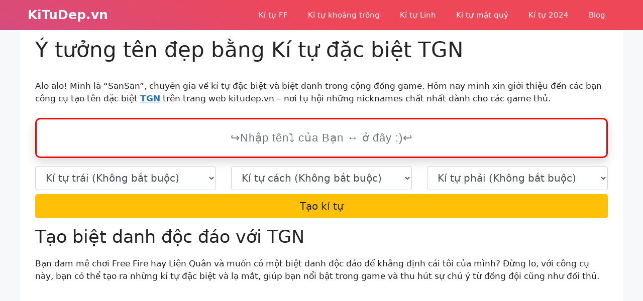

--- FILE ---
content_type: text/html; charset=UTF-8
request_url: https://kitudep.vn/tgn
body_size: 15231
content:
<!DOCTYPE html>
<html lang="vi" prefix="og: https://ogp.me/ns#">
<head>
	<meta charset="UTF-8">
	<meta name="viewport" content="width=device-width, initial-scale=1">
<!-- Tối ưu hóa công cụ tìm kiếm bởi Rank Math - https://rankmath.com/ -->
<title>Kí tự đẹp TGN: ☜TGN⁰, ⚠TGN︵¹⁹, ︵⁹TGN⁵, ►TGNஐ, ︵¹²TGN︵⁹², ⁂TGN■</title>
<meta name="description" content="Tặng bạn Kí tự đặc biệt TGN ❤❤❤ tại Kitudep.vn. Sao chép kí tự TGN hữu ích."/>
<meta name="robots" content="follow, index"/>
<meta property="og:locale" content="vi_VN" />
<meta property="og:type" content="article" />
<meta property="og:title" content="Kí tự đẹp TGN: ☜TGN⁰, ⚠TGN︵¹⁹, ︵⁹TGN⁵, ►TGNஐ, ︵¹²TGN︵⁹², ⁂TGN■" />
<meta property="og:description" content="Tặng bạn Kí tự đặc biệt TGN ❤❤❤ tại Kitudep.vn. Sao chép kí tự TGN hữu ích." />
<meta property="og:site_name" content="KiTuDep.vn" />
<meta name="twitter:card" content="summary_large_image" />
<meta name="twitter:title" content="Kí tự đẹp TGN: ☜TGN⁰, ⚠TGN︵¹⁹, ︵⁹TGN⁵, ►TGNஐ, ︵¹²TGN︵⁹², ⁂TGN■" />
<meta name="twitter:description" content="Tặng bạn Kí tự đặc biệt TGN ❤❤❤ tại Kitudep.vn. Sao chép kí tự TGN hữu ích." />
<meta name="twitter:label1" content="Thời gian để đọc" />
<meta name="twitter:data1" content="3 phút" />
<script type="application/ld+json" class="rank-math-schema">{"@context":"https://schema.org","@graph":[{"@type":["Person","Organization"],"@id":"https://kitudep.vn/#person","name":"KiTuDep.vn"},{"@type":"WebSite","@id":"https://kitudep.vn/#website","url":"https://kitudep.vn","name":"KiTuDep.vn","publisher":{"@id":"https://kitudep.vn/#person"},"inLanguage":"vi"},{"@type":"WebPage","@id":"#webpage","url":"","name":"K\u00ed t\u1ef1 \u0111\u1eb9p TGN: \u261cTGN\u2070, \u26a0TGN\ufe35\u00b9\u2079, \ufe35\u2079TGN\u2075, \u25baTGN\u0b90, \ufe35\u00b9\u00b2TGN\ufe35\u2079\u00b2, \u2042TGN\u25a0","datePublished":"2022-10-23T10:45:48+07:00","dateModified":"2024-01-16T10:45:19+07:00","isPartOf":{"@id":"https://kitudep.vn/#website"},"inLanguage":"vi"},{"@type":"Person","@id":"https://kitudep.vn/author/kitudep","name":"kitudep","url":"https://kitudep.vn/author/kitudep","image":{"@type":"ImageObject","@id":"https://secure.gravatar.com/avatar/aa991ba736e297cb0d21fc7626037032cface42103dc6015bb81a2ac1ff2d290?s=96&amp;d=mm&amp;r=g","url":"https://secure.gravatar.com/avatar/aa991ba736e297cb0d21fc7626037032cface42103dc6015bb81a2ac1ff2d290?s=96&amp;d=mm&amp;r=g","caption":"kitudep","inLanguage":"vi"},"sameAs":["https://kitudep.vn"]},{"@type":"Article","headline":"K\u00ed t\u1ef1 \u0111\u1eb9p TGN: \u261cTGN\u2070, \u26a0TGN\ufe35\u00b9\u2079, \ufe35\u2079TGN\u2075, \u25baTGN\u0b90, \ufe35\u00b9\u00b2TGN\ufe35\u2079\u00b2, \u2042TGN\u25a0","datePublished":"2022-10-23T10:45:48+07:00","dateModified":"2024-01-16T10:45:19+07:00","author":{"@id":"https://kitudep.vn/author/kitudep","name":"kitudep"},"publisher":{"@id":"https://kitudep.vn/#person"},"description":"T\u1eb7ng b\u1ea1n K\u00ed t\u1ef1 \u0111\u1eb7c bi\u1ec7t TGN \u2764\u2764\u2764 t\u1ea1i Kitudep.vn. Sao ch\u00e9p k\u00ed t\u1ef1 TGN h\u1eefu \u00edch.","name":"K\u00ed t\u1ef1 \u0111\u1eb9p TGN: \u261cTGN\u2070, \u26a0TGN\ufe35\u00b9\u2079, \ufe35\u2079TGN\u2075, \u25baTGN\u0b90, \ufe35\u00b9\u00b2TGN\ufe35\u2079\u00b2, \u2042TGN\u25a0","@id":"#richSnippet","isPartOf":{"@id":"#webpage"},"inLanguage":"vi","mainEntityOfPage":{"@id":"#webpage"}}]}</script>
<!-- /Plugin SEO WordPress Rank Math -->

<link rel='dns-prefetch' href='//stackpath.bootstrapcdn.com' />

<link rel="alternate" type="application/rss+xml" title="Dòng thông tin KiTuDep.vn &raquo;" href="https://kitudep.vn/feed" />
<link rel="alternate" type="application/rss+xml" title="KiTuDep.vn &raquo; Dòng bình luận" href="https://kitudep.vn/comments/feed" />
<link rel="canonical" href="https://kitudep.vn">
<link rel="alternate" hreflang="vi" href="https://kitudep.vn">
<meta property="og:url" content="https://kitudep.vn"/>
<link rel="alternate" title="oNhúng (JSON)" type="application/json+oembed" href="https://kitudep.vn/wp-json/oembed/1.0/embed?url=https%3A%2F%2Fkitudep.vn%2Fgoi-y" />
<link rel="alternate" title="oNhúng (XML)" type="text/xml+oembed" href="https://kitudep.vn/wp-json/oembed/1.0/embed?url=https%3A%2F%2Fkitudep.vn%2Fgoi-y&#038;format=xml" />
<style id='wp-img-auto-sizes-contain-inline-css'>
img:is([sizes=auto i],[sizes^="auto," i]){contain-intrinsic-size:3000px 1500px}
/*# sourceURL=wp-img-auto-sizes-contain-inline-css */
</style>
<style id='wp-block-library-inline-css'>
:root{--wp-block-synced-color:#7a00df;--wp-block-synced-color--rgb:122,0,223;--wp-bound-block-color:var(--wp-block-synced-color);--wp-editor-canvas-background:#ddd;--wp-admin-theme-color:#007cba;--wp-admin-theme-color--rgb:0,124,186;--wp-admin-theme-color-darker-10:#006ba1;--wp-admin-theme-color-darker-10--rgb:0,107,160.5;--wp-admin-theme-color-darker-20:#005a87;--wp-admin-theme-color-darker-20--rgb:0,90,135;--wp-admin-border-width-focus:2px}@media (min-resolution:192dpi){:root{--wp-admin-border-width-focus:1.5px}}.wp-element-button{cursor:pointer}:root .has-very-light-gray-background-color{background-color:#eee}:root .has-very-dark-gray-background-color{background-color:#313131}:root .has-very-light-gray-color{color:#eee}:root .has-very-dark-gray-color{color:#313131}:root .has-vivid-green-cyan-to-vivid-cyan-blue-gradient-background{background:linear-gradient(135deg,#00d084,#0693e3)}:root .has-purple-crush-gradient-background{background:linear-gradient(135deg,#34e2e4,#4721fb 50%,#ab1dfe)}:root .has-hazy-dawn-gradient-background{background:linear-gradient(135deg,#faaca8,#dad0ec)}:root .has-subdued-olive-gradient-background{background:linear-gradient(135deg,#fafae1,#67a671)}:root .has-atomic-cream-gradient-background{background:linear-gradient(135deg,#fdd79a,#004a59)}:root .has-nightshade-gradient-background{background:linear-gradient(135deg,#330968,#31cdcf)}:root .has-midnight-gradient-background{background:linear-gradient(135deg,#020381,#2874fc)}:root{--wp--preset--font-size--normal:16px;--wp--preset--font-size--huge:42px}.has-regular-font-size{font-size:1em}.has-larger-font-size{font-size:2.625em}.has-normal-font-size{font-size:var(--wp--preset--font-size--normal)}.has-huge-font-size{font-size:var(--wp--preset--font-size--huge)}.has-text-align-center{text-align:center}.has-text-align-left{text-align:left}.has-text-align-right{text-align:right}.has-fit-text{white-space:nowrap!important}#end-resizable-editor-section{display:none}.aligncenter{clear:both}.items-justified-left{justify-content:flex-start}.items-justified-center{justify-content:center}.items-justified-right{justify-content:flex-end}.items-justified-space-between{justify-content:space-between}.screen-reader-text{border:0;clip-path:inset(50%);height:1px;margin:-1px;overflow:hidden;padding:0;position:absolute;width:1px;word-wrap:normal!important}.screen-reader-text:focus{background-color:#ddd;clip-path:none;color:#444;display:block;font-size:1em;height:auto;left:5px;line-height:normal;padding:15px 23px 14px;text-decoration:none;top:5px;width:auto;z-index:100000}html :where(.has-border-color){border-style:solid}html :where([style*=border-top-color]){border-top-style:solid}html :where([style*=border-right-color]){border-right-style:solid}html :where([style*=border-bottom-color]){border-bottom-style:solid}html :where([style*=border-left-color]){border-left-style:solid}html :where([style*=border-width]){border-style:solid}html :where([style*=border-top-width]){border-top-style:solid}html :where([style*=border-right-width]){border-right-style:solid}html :where([style*=border-bottom-width]){border-bottom-style:solid}html :where([style*=border-left-width]){border-left-style:solid}html :where(img[class*=wp-image-]){height:auto;max-width:100%}:where(figure){margin:0 0 1em}html :where(.is-position-sticky){--wp-admin--admin-bar--position-offset:var(--wp-admin--admin-bar--height,0px)}@media screen and (max-width:600px){html :where(.is-position-sticky){--wp-admin--admin-bar--position-offset:0px}}

/*# sourceURL=wp-block-library-inline-css */
</style><style id='wp-block-paragraph-inline-css'>
.is-small-text{font-size:.875em}.is-regular-text{font-size:1em}.is-large-text{font-size:2.25em}.is-larger-text{font-size:3em}.has-drop-cap:not(:focus):first-letter{float:left;font-size:8.4em;font-style:normal;font-weight:100;line-height:.68;margin:.05em .1em 0 0;text-transform:uppercase}body.rtl .has-drop-cap:not(:focus):first-letter{float:none;margin-left:.1em}p.has-drop-cap.has-background{overflow:hidden}:root :where(p.has-background){padding:1.25em 2.375em}:where(p.has-text-color:not(.has-link-color)) a{color:inherit}p.has-text-align-left[style*="writing-mode:vertical-lr"],p.has-text-align-right[style*="writing-mode:vertical-rl"]{rotate:180deg}
/*# sourceURL=https://kitudep.vn/wp-includes/blocks/paragraph/style.min.css */
</style>
<style id='global-styles-inline-css'>
:root{--wp--preset--aspect-ratio--square: 1;--wp--preset--aspect-ratio--4-3: 4/3;--wp--preset--aspect-ratio--3-4: 3/4;--wp--preset--aspect-ratio--3-2: 3/2;--wp--preset--aspect-ratio--2-3: 2/3;--wp--preset--aspect-ratio--16-9: 16/9;--wp--preset--aspect-ratio--9-16: 9/16;--wp--preset--color--black: #000000;--wp--preset--color--cyan-bluish-gray: #abb8c3;--wp--preset--color--white: #ffffff;--wp--preset--color--pale-pink: #f78da7;--wp--preset--color--vivid-red: #cf2e2e;--wp--preset--color--luminous-vivid-orange: #ff6900;--wp--preset--color--luminous-vivid-amber: #fcb900;--wp--preset--color--light-green-cyan: #7bdcb5;--wp--preset--color--vivid-green-cyan: #00d084;--wp--preset--color--pale-cyan-blue: #8ed1fc;--wp--preset--color--vivid-cyan-blue: #0693e3;--wp--preset--color--vivid-purple: #9b51e0;--wp--preset--color--contrast: var(--contrast);--wp--preset--color--contrast-2: var(--contrast-2);--wp--preset--color--contrast-3: var(--contrast-3);--wp--preset--color--base: var(--base);--wp--preset--color--base-2: var(--base-2);--wp--preset--color--base-3: var(--base-3);--wp--preset--color--accent: var(--accent);--wp--preset--gradient--vivid-cyan-blue-to-vivid-purple: linear-gradient(135deg,rgb(6,147,227) 0%,rgb(155,81,224) 100%);--wp--preset--gradient--light-green-cyan-to-vivid-green-cyan: linear-gradient(135deg,rgb(122,220,180) 0%,rgb(0,208,130) 100%);--wp--preset--gradient--luminous-vivid-amber-to-luminous-vivid-orange: linear-gradient(135deg,rgb(252,185,0) 0%,rgb(255,105,0) 100%);--wp--preset--gradient--luminous-vivid-orange-to-vivid-red: linear-gradient(135deg,rgb(255,105,0) 0%,rgb(207,46,46) 100%);--wp--preset--gradient--very-light-gray-to-cyan-bluish-gray: linear-gradient(135deg,rgb(238,238,238) 0%,rgb(169,184,195) 100%);--wp--preset--gradient--cool-to-warm-spectrum: linear-gradient(135deg,rgb(74,234,220) 0%,rgb(151,120,209) 20%,rgb(207,42,186) 40%,rgb(238,44,130) 60%,rgb(251,105,98) 80%,rgb(254,248,76) 100%);--wp--preset--gradient--blush-light-purple: linear-gradient(135deg,rgb(255,206,236) 0%,rgb(152,150,240) 100%);--wp--preset--gradient--blush-bordeaux: linear-gradient(135deg,rgb(254,205,165) 0%,rgb(254,45,45) 50%,rgb(107,0,62) 100%);--wp--preset--gradient--luminous-dusk: linear-gradient(135deg,rgb(255,203,112) 0%,rgb(199,81,192) 50%,rgb(65,88,208) 100%);--wp--preset--gradient--pale-ocean: linear-gradient(135deg,rgb(255,245,203) 0%,rgb(182,227,212) 50%,rgb(51,167,181) 100%);--wp--preset--gradient--electric-grass: linear-gradient(135deg,rgb(202,248,128) 0%,rgb(113,206,126) 100%);--wp--preset--gradient--midnight: linear-gradient(135deg,rgb(2,3,129) 0%,rgb(40,116,252) 100%);--wp--preset--font-size--small: 13px;--wp--preset--font-size--medium: 20px;--wp--preset--font-size--large: 36px;--wp--preset--font-size--x-large: 42px;--wp--preset--spacing--20: 0.44rem;--wp--preset--spacing--30: 0.67rem;--wp--preset--spacing--40: 1rem;--wp--preset--spacing--50: 1.5rem;--wp--preset--spacing--60: 2.25rem;--wp--preset--spacing--70: 3.38rem;--wp--preset--spacing--80: 5.06rem;--wp--preset--shadow--natural: 6px 6px 9px rgba(0, 0, 0, 0.2);--wp--preset--shadow--deep: 12px 12px 50px rgba(0, 0, 0, 0.4);--wp--preset--shadow--sharp: 6px 6px 0px rgba(0, 0, 0, 0.2);--wp--preset--shadow--outlined: 6px 6px 0px -3px rgb(255, 255, 255), 6px 6px rgb(0, 0, 0);--wp--preset--shadow--crisp: 6px 6px 0px rgb(0, 0, 0);}:where(.is-layout-flex){gap: 0.5em;}:where(.is-layout-grid){gap: 0.5em;}body .is-layout-flex{display: flex;}.is-layout-flex{flex-wrap: wrap;align-items: center;}.is-layout-flex > :is(*, div){margin: 0;}body .is-layout-grid{display: grid;}.is-layout-grid > :is(*, div){margin: 0;}:where(.wp-block-columns.is-layout-flex){gap: 2em;}:where(.wp-block-columns.is-layout-grid){gap: 2em;}:where(.wp-block-post-template.is-layout-flex){gap: 1.25em;}:where(.wp-block-post-template.is-layout-grid){gap: 1.25em;}.has-black-color{color: var(--wp--preset--color--black) !important;}.has-cyan-bluish-gray-color{color: var(--wp--preset--color--cyan-bluish-gray) !important;}.has-white-color{color: var(--wp--preset--color--white) !important;}.has-pale-pink-color{color: var(--wp--preset--color--pale-pink) !important;}.has-vivid-red-color{color: var(--wp--preset--color--vivid-red) !important;}.has-luminous-vivid-orange-color{color: var(--wp--preset--color--luminous-vivid-orange) !important;}.has-luminous-vivid-amber-color{color: var(--wp--preset--color--luminous-vivid-amber) !important;}.has-light-green-cyan-color{color: var(--wp--preset--color--light-green-cyan) !important;}.has-vivid-green-cyan-color{color: var(--wp--preset--color--vivid-green-cyan) !important;}.has-pale-cyan-blue-color{color: var(--wp--preset--color--pale-cyan-blue) !important;}.has-vivid-cyan-blue-color{color: var(--wp--preset--color--vivid-cyan-blue) !important;}.has-vivid-purple-color{color: var(--wp--preset--color--vivid-purple) !important;}.has-black-background-color{background-color: var(--wp--preset--color--black) !important;}.has-cyan-bluish-gray-background-color{background-color: var(--wp--preset--color--cyan-bluish-gray) !important;}.has-white-background-color{background-color: var(--wp--preset--color--white) !important;}.has-pale-pink-background-color{background-color: var(--wp--preset--color--pale-pink) !important;}.has-vivid-red-background-color{background-color: var(--wp--preset--color--vivid-red) !important;}.has-luminous-vivid-orange-background-color{background-color: var(--wp--preset--color--luminous-vivid-orange) !important;}.has-luminous-vivid-amber-background-color{background-color: var(--wp--preset--color--luminous-vivid-amber) !important;}.has-light-green-cyan-background-color{background-color: var(--wp--preset--color--light-green-cyan) !important;}.has-vivid-green-cyan-background-color{background-color: var(--wp--preset--color--vivid-green-cyan) !important;}.has-pale-cyan-blue-background-color{background-color: var(--wp--preset--color--pale-cyan-blue) !important;}.has-vivid-cyan-blue-background-color{background-color: var(--wp--preset--color--vivid-cyan-blue) !important;}.has-vivid-purple-background-color{background-color: var(--wp--preset--color--vivid-purple) !important;}.has-black-border-color{border-color: var(--wp--preset--color--black) !important;}.has-cyan-bluish-gray-border-color{border-color: var(--wp--preset--color--cyan-bluish-gray) !important;}.has-white-border-color{border-color: var(--wp--preset--color--white) !important;}.has-pale-pink-border-color{border-color: var(--wp--preset--color--pale-pink) !important;}.has-vivid-red-border-color{border-color: var(--wp--preset--color--vivid-red) !important;}.has-luminous-vivid-orange-border-color{border-color: var(--wp--preset--color--luminous-vivid-orange) !important;}.has-luminous-vivid-amber-border-color{border-color: var(--wp--preset--color--luminous-vivid-amber) !important;}.has-light-green-cyan-border-color{border-color: var(--wp--preset--color--light-green-cyan) !important;}.has-vivid-green-cyan-border-color{border-color: var(--wp--preset--color--vivid-green-cyan) !important;}.has-pale-cyan-blue-border-color{border-color: var(--wp--preset--color--pale-cyan-blue) !important;}.has-vivid-cyan-blue-border-color{border-color: var(--wp--preset--color--vivid-cyan-blue) !important;}.has-vivid-purple-border-color{border-color: var(--wp--preset--color--vivid-purple) !important;}.has-vivid-cyan-blue-to-vivid-purple-gradient-background{background: var(--wp--preset--gradient--vivid-cyan-blue-to-vivid-purple) !important;}.has-light-green-cyan-to-vivid-green-cyan-gradient-background{background: var(--wp--preset--gradient--light-green-cyan-to-vivid-green-cyan) !important;}.has-luminous-vivid-amber-to-luminous-vivid-orange-gradient-background{background: var(--wp--preset--gradient--luminous-vivid-amber-to-luminous-vivid-orange) !important;}.has-luminous-vivid-orange-to-vivid-red-gradient-background{background: var(--wp--preset--gradient--luminous-vivid-orange-to-vivid-red) !important;}.has-very-light-gray-to-cyan-bluish-gray-gradient-background{background: var(--wp--preset--gradient--very-light-gray-to-cyan-bluish-gray) !important;}.has-cool-to-warm-spectrum-gradient-background{background: var(--wp--preset--gradient--cool-to-warm-spectrum) !important;}.has-blush-light-purple-gradient-background{background: var(--wp--preset--gradient--blush-light-purple) !important;}.has-blush-bordeaux-gradient-background{background: var(--wp--preset--gradient--blush-bordeaux) !important;}.has-luminous-dusk-gradient-background{background: var(--wp--preset--gradient--luminous-dusk) !important;}.has-pale-ocean-gradient-background{background: var(--wp--preset--gradient--pale-ocean) !important;}.has-electric-grass-gradient-background{background: var(--wp--preset--gradient--electric-grass) !important;}.has-midnight-gradient-background{background: var(--wp--preset--gradient--midnight) !important;}.has-small-font-size{font-size: var(--wp--preset--font-size--small) !important;}.has-medium-font-size{font-size: var(--wp--preset--font-size--medium) !important;}.has-large-font-size{font-size: var(--wp--preset--font-size--large) !important;}.has-x-large-font-size{font-size: var(--wp--preset--font-size--x-large) !important;}
/*# sourceURL=global-styles-inline-css */
</style>

<style id='classic-theme-styles-inline-css'>
/*! This file is auto-generated */
.wp-block-button__link{color:#fff;background-color:#32373c;border-radius:9999px;box-shadow:none;text-decoration:none;padding:calc(.667em + 2px) calc(1.333em + 2px);font-size:1.125em}.wp-block-file__button{background:#32373c;color:#fff;text-decoration:none}
/*# sourceURL=/wp-includes/css/classic-themes.min.css */
</style>
<link rel='stylesheet' id='nickname-theme-css' href='https://kitudep.vn/wp-content/plugins/nicknames/assets/nickname.css?ver=1.0.6.9.5.1' media='all' />
<link rel='stylesheet' id='nickname-style-css' href='https://kitudep.vn/wp-content/plugins/nicknames/themes/full-custom/style.css?ver=1.0.6.9.5.1' media='all' />
<link rel='stylesheet' id='bootstrap4-css' href='https://stackpath.bootstrapcdn.com/bootstrap/4.1.1/css/bootstrap.min.css?ver=6.9' media='all' />
<link rel='stylesheet' id='generate-widget-areas-css' href='https://kitudep.vn/wp-content/themes/generatepress/assets/css/components/widget-areas.min.css?ver=3.3.0' media='all' />
<link rel='stylesheet' id='generate-style-css' href='https://kitudep.vn/wp-content/themes/generatepress/assets/css/main.min.css?ver=3.3.0' media='all' />
<style id='generate-style-inline-css'>
body{background-color:var(--base-2);color:var(--contrast);}a{color:var(--accent);}a{text-decoration:underline;}.entry-title a, .site-branding a, a.button, .wp-block-button__link, .main-navigation a{text-decoration:none;}a:hover, a:focus, a:active{color:var(--contrast);}.wp-block-group__inner-container{max-width:1200px;margin-left:auto;margin-right:auto;}:root{--contrast:#222222;--contrast-2:#575760;--contrast-3:#b2b2be;--base:#f0f0f0;--base-2:#f7f8f9;--base-3:#ffffff;--accent:#1e73be;}:root .has-contrast-color{color:var(--contrast);}:root .has-contrast-background-color{background-color:var(--contrast);}:root .has-contrast-2-color{color:var(--contrast-2);}:root .has-contrast-2-background-color{background-color:var(--contrast-2);}:root .has-contrast-3-color{color:var(--contrast-3);}:root .has-contrast-3-background-color{background-color:var(--contrast-3);}:root .has-base-color{color:var(--base);}:root .has-base-background-color{background-color:var(--base);}:root .has-base-2-color{color:var(--base-2);}:root .has-base-2-background-color{background-color:var(--base-2);}:root .has-base-3-color{color:var(--base-3);}:root .has-base-3-background-color{background-color:var(--base-3);}:root .has-accent-color{color:var(--accent);}:root .has-accent-background-color{background-color:var(--accent);}.top-bar{background-color:#636363;color:#ffffff;}.top-bar a{color:#ffffff;}.top-bar a:hover{color:#303030;}.site-header{background-color:var(--base-3);}.main-title a,.main-title a:hover{color:var(--base-3);}.site-description{color:var(--contrast-2);}.main-navigation,.main-navigation ul ul{background-color:rgba(255,255,255,0);}.main-navigation .main-nav ul li a, .main-navigation .menu-toggle, .main-navigation .menu-bar-items{color:var(--base-3);}.main-navigation .main-nav ul li:not([class*="current-menu-"]):hover > a, .main-navigation .main-nav ul li:not([class*="current-menu-"]):focus > a, .main-navigation .main-nav ul li.sfHover:not([class*="current-menu-"]) > a, .main-navigation .menu-bar-item:hover > a, .main-navigation .menu-bar-item.sfHover > a{color:var(--base-3);}button.menu-toggle:hover,button.menu-toggle:focus{color:var(--base-3);}.main-navigation .main-nav ul li[class*="current-menu-"] > a{color:var(--base-3);}.navigation-search input[type="search"],.navigation-search input[type="search"]:active, .navigation-search input[type="search"]:focus, .main-navigation .main-nav ul li.search-item.active > a, .main-navigation .menu-bar-items .search-item.active > a{color:var(--base-3);}.main-navigation ul ul{background-color:var(--base);}.separate-containers .inside-article, .separate-containers .comments-area, .separate-containers .page-header, .one-container .container, .separate-containers .paging-navigation, .inside-page-header{background-color:var(--base-3);}.entry-title a{color:var(--contrast);}.entry-title a:hover{color:var(--contrast-2);}.entry-meta{color:var(--contrast-2);}.sidebar .widget{background-color:var(--base-3);}.footer-widgets{background-color:var(--base-3);}.site-info{color:var(--base-3);background-color:var(--contrast-3);}.site-info a{color:var(--base-3);}input[type="text"],input[type="email"],input[type="url"],input[type="password"],input[type="search"],input[type="tel"],input[type="number"],textarea,select{color:var(--contrast);background-color:var(--base-2);border-color:var(--base);}input[type="text"]:focus,input[type="email"]:focus,input[type="url"]:focus,input[type="password"]:focus,input[type="search"]:focus,input[type="tel"]:focus,input[type="number"]:focus,textarea:focus,select:focus{color:var(--contrast);background-color:var(--base-2);border-color:var(--contrast-3);}button,html input[type="button"],input[type="reset"],input[type="submit"],a.button,a.wp-block-button__link:not(.has-background){color:#ffffff;background-color:#55555e;}button:hover,html input[type="button"]:hover,input[type="reset"]:hover,input[type="submit"]:hover,a.button:hover,button:focus,html input[type="button"]:focus,input[type="reset"]:focus,input[type="submit"]:focus,a.button:focus,a.wp-block-button__link:not(.has-background):active,a.wp-block-button__link:not(.has-background):focus,a.wp-block-button__link:not(.has-background):hover{color:#ffffff;background-color:#3f4047;}a.generate-back-to-top{background-color:rgba( 0,0,0,0.4 );color:#ffffff;}a.generate-back-to-top:hover,a.generate-back-to-top:focus{background-color:rgba( 0,0,0,0.6 );color:#ffffff;}:root{--gp-search-modal-bg-color:var(--base-3);--gp-search-modal-text-color:var(--contrast);--gp-search-modal-overlay-bg-color:rgba(0,0,0,0.2);}@media (max-width: 768px){.main-navigation .menu-bar-item:hover > a, .main-navigation .menu-bar-item.sfHover > a{background:none;color:var(--base-3);}}.inside-header{padding:0px 15px 0px 15px;}.nav-below-header .main-navigation .inside-navigation.grid-container, .nav-above-header .main-navigation .inside-navigation.grid-container{padding:0px 5px 0px 5px;}.separate-containers .inside-article, .separate-containers .comments-area, .separate-containers .page-header, .separate-containers .paging-navigation, .one-container .site-content, .inside-page-header{padding:15px;}.site-main .wp-block-group__inner-container{padding:15px;}.separate-containers .paging-navigation{padding-top:20px;padding-bottom:20px;}.entry-content .alignwide, body:not(.no-sidebar) .entry-content .alignfull{margin-left:-15px;width:calc(100% + 30px);max-width:calc(100% + 30px);}.one-container.right-sidebar .site-main,.one-container.both-right .site-main{margin-right:15px;}.one-container.left-sidebar .site-main,.one-container.both-left .site-main{margin-left:15px;}.one-container.both-sidebars .site-main{margin:0px 15px 0px 15px;}.one-container.archive .post:not(:last-child):not(.is-loop-template-item), .one-container.blog .post:not(:last-child):not(.is-loop-template-item){padding-bottom:15px;}.rtl .menu-item-has-children .dropdown-menu-toggle{padding-left:20px;}.rtl .main-navigation .main-nav ul li.menu-item-has-children > a{padding-right:20px;}.widget-area .widget{padding:15px;}.footer-widgets-container{padding:15px;}.inside-site-info{padding:15px;}@media (max-width:768px){.separate-containers .inside-article, .separate-containers .comments-area, .separate-containers .page-header, .separate-containers .paging-navigation, .one-container .site-content, .inside-page-header{padding:0px;}.site-main .wp-block-group__inner-container{padding:0px;}.inside-top-bar{padding-right:30px;padding-left:30px;}.inside-header{padding-right:30px;padding-left:30px;}.widget-area .widget{padding-top:30px;padding-right:30px;padding-bottom:30px;padding-left:30px;}.footer-widgets-container{padding-top:30px;padding-right:30px;padding-bottom:30px;padding-left:30px;}.inside-site-info{padding-right:30px;padding-left:30px;}.entry-content .alignwide, body:not(.no-sidebar) .entry-content .alignfull{margin-left:-0px;width:calc(100% + 0px);max-width:calc(100% + 0px);}.one-container .site-main .paging-navigation{margin-bottom:20px;}}/* End cached CSS */.is-right-sidebar{width:30%;}.is-left-sidebar{width:30%;}.site-content .content-area{width:100%;}@media (max-width: 768px){.main-navigation .menu-toggle,.sidebar-nav-mobile:not(#sticky-placeholder){display:block;}.main-navigation ul,.gen-sidebar-nav,.main-navigation:not(.slideout-navigation):not(.toggled) .main-nav > ul,.has-inline-mobile-toggle #site-navigation .inside-navigation > *:not(.navigation-search):not(.main-nav){display:none;}.nav-align-right .inside-navigation,.nav-align-center .inside-navigation{justify-content:space-between;}.has-inline-mobile-toggle .mobile-menu-control-wrapper{display:flex;flex-wrap:wrap;}.has-inline-mobile-toggle .inside-header{flex-direction:row;text-align:left;flex-wrap:wrap;}.has-inline-mobile-toggle .header-widget,.has-inline-mobile-toggle #site-navigation{flex-basis:100%;}.nav-float-left .has-inline-mobile-toggle #site-navigation{order:10;}}
.dynamic-author-image-rounded{border-radius:100%;}.dynamic-featured-image, .dynamic-author-image{vertical-align:middle;}.one-container.blog .dynamic-content-template:not(:last-child), .one-container.archive .dynamic-content-template:not(:last-child){padding-bottom:0px;}.dynamic-entry-excerpt > p:last-child{margin-bottom:0px;}
/*# sourceURL=generate-style-inline-css */
</style>
<link rel='stylesheet' id='generate-offside-css' href='https://kitudep.vn/wp-content/plugins/gp-premium/menu-plus/functions/css/offside.min.css?ver=2.1.2' media='all' />
<style id='generate-offside-inline-css'>
.slideout-navigation, .slideout-navigation a{color:var(--base-3);}.slideout-navigation button.slideout-exit{color:var(--base-3);padding-left:20px;padding-right:20px;}.slide-opened nav.toggled .menu-toggle:before{display:none;}@media (max-width: 768px){.menu-bar-item.slideout-toggle{display:none;}}
/*# sourceURL=generate-offside-inline-css */
</style>
<script src="https://kitudep.vn/wp-includes/js/jquery/jquery.min.js?ver=3.7.1" id="jquery-core-js"></script>
<script src="https://kitudep.vn/wp-includes/js/jquery/jquery-migrate.min.js?ver=3.4.1" id="jquery-migrate-js"></script>
<link rel="https://api.w.org/" href="https://kitudep.vn/wp-json/" /><link rel="alternate" title="JSON" type="application/json" href="https://kitudep.vn/wp-json/wp/v2/pages/18" /><link rel="EditURI" type="application/rsd+xml" title="RSD" href="https://kitudep.vn/xmlrpc.php?rsd" />
<meta name="generator" content="WordPress 6.9" />
<!-- HFCM by 99 Robots - Snippet # 1: GA -->
<!-- Google tag (gtag.js) -->
<script async src="https://www.googletagmanager.com/gtag/js?id=UA-250402501-1"></script>
<script>
  window.dataLayer = window.dataLayer || [];
  function gtag(){dataLayer.push(arguments);}
  gtag('js', new Date());

  gtag('config', 'UA-250402501-1');
</script>
<!-- /end HFCM by 99 Robots -->
<link rel="icon" href="https://kitudep.vn/wp-content/uploads/2022/10/favicon.png" sizes="32x32" />
<link rel="icon" href="https://kitudep.vn/wp-content/uploads/2022/10/favicon.png" sizes="192x192" />
<link rel="apple-touch-icon" href="https://kitudep.vn/wp-content/uploads/2022/10/favicon.png" />
<meta name="msapplication-TileImage" content="https://kitudep.vn/wp-content/uploads/2022/10/favicon.png" />
		<style id="wp-custom-css">
			.site-header,.slideout-navigation.offside.is-open{
		background-image: linear-gradient(25deg,#d64c7f,#ee4758 50%);
}
input#text_letters{
	  width: 100%;
    height: 80px;
    padding: 0.6em 0;
    outline: 0;
    -webkit-box-sizing: border-box;
    -moz-box-sizing: border-box;
    box-sizing: border-box;
    border: none;
    letter-spacing: .02em;
    line-height: 1.4;
    margin-bottom: 0;
    display: block;
    text-align: center;
    font-size: 22px;
    font-weight: 400;
    font-family: sans-serif;
    letter-spacing: 1px;
    border-radius: 10px;
    background: #fff;
    box-shadow: 0 8px 20px 0 rgb(0 0 0 / 15%);
		border:3px solid #f00;
}
#menu-social{
	display: -webkit-box !important;
    display: -ms-flexbox !important;
    display: flex !important;
	-ms-flex-pack: center!important;
    justify-content: center!important;
}
#menu-social li{
	font-style: normal;
    font-weight: normal;
    font-size: 13px;
    line-height: 18px;
    text-align: center;
    text-transform: uppercase;
    color: #009B3A;
	    padding: 0.5rem 1rem;
}
.footer-widgets .widget {
    margin-bottom: 15px;
}		</style>
		</head>

<body data-rsssl=1 class="wp-singular page-template-default page page-id-18 wp-embed-responsive wp-theme-generatepress post-image-aligned-center slideout-enabled slideout-mobile sticky-menu-fade no-sidebar nav-float-right one-container header-aligned-left dropdown-hover" itemtype="https://schema.org/WebPage" itemscope>
	<a class="screen-reader-text skip-link" href="#content" title="Chuyển đến nội dung">Chuyển đến nội dung</a>		<header class="site-header has-inline-mobile-toggle" id="masthead" aria-label="Trang"  itemtype="https://schema.org/WPHeader" itemscope>
			<div class="inside-header grid-container">
				<div class="site-branding">
						<p class="main-title" itemprop="headline">
					<a href="https://kitudep.vn/" rel="home">
						KiTuDep.vn
					</a>
				</p>
						
					</div>	<nav class="main-navigation mobile-menu-control-wrapper" id="mobile-menu-control-wrapper" aria-label="Bật tắt mobile">
		<div class="menu-bar-items"></div>		<button data-nav="site-navigation" class="menu-toggle" aria-controls="primary-menu" aria-expanded="false">
			<span class="gp-icon icon-menu-bars"><svg viewBox="0 0 512 512" aria-hidden="true" xmlns="http://www.w3.org/2000/svg" width="1em" height="1em"><path d="M0 96c0-13.255 10.745-24 24-24h464c13.255 0 24 10.745 24 24s-10.745 24-24 24H24c-13.255 0-24-10.745-24-24zm0 160c0-13.255 10.745-24 24-24h464c13.255 0 24 10.745 24 24s-10.745 24-24 24H24c-13.255 0-24-10.745-24-24zm0 160c0-13.255 10.745-24 24-24h464c13.255 0 24 10.745 24 24s-10.745 24-24 24H24c-13.255 0-24-10.745-24-24z" /></svg><svg viewBox="0 0 512 512" aria-hidden="true" xmlns="http://www.w3.org/2000/svg" width="1em" height="1em"><path d="M71.029 71.029c9.373-9.372 24.569-9.372 33.942 0L256 222.059l151.029-151.03c9.373-9.372 24.569-9.372 33.942 0 9.372 9.373 9.372 24.569 0 33.942L289.941 256l151.03 151.029c9.372 9.373 9.372 24.569 0 33.942-9.373 9.372-24.569 9.372-33.942 0L256 289.941l-151.029 151.03c-9.373 9.372-24.569 9.372-33.942 0-9.372-9.373-9.372-24.569 0-33.942L222.059 256 71.029 104.971c-9.372-9.373-9.372-24.569 0-33.942z" /></svg></span><span class="screen-reader-text">Menu</span>		</button>
	</nav>
			<nav class="main-navigation has-menu-bar-items sub-menu-right" id="site-navigation" aria-label="Chính"  itemtype="https://schema.org/SiteNavigationElement" itemscope>
			<div class="inside-navigation grid-container">
								<button class="menu-toggle" aria-controls="primary-menu" aria-expanded="false">
					<span class="gp-icon icon-menu-bars"><svg viewBox="0 0 512 512" aria-hidden="true" xmlns="http://www.w3.org/2000/svg" width="1em" height="1em"><path d="M0 96c0-13.255 10.745-24 24-24h464c13.255 0 24 10.745 24 24s-10.745 24-24 24H24c-13.255 0-24-10.745-24-24zm0 160c0-13.255 10.745-24 24-24h464c13.255 0 24 10.745 24 24s-10.745 24-24 24H24c-13.255 0-24-10.745-24-24zm0 160c0-13.255 10.745-24 24-24h464c13.255 0 24 10.745 24 24s-10.745 24-24 24H24c-13.255 0-24-10.745-24-24z" /></svg><svg viewBox="0 0 512 512" aria-hidden="true" xmlns="http://www.w3.org/2000/svg" width="1em" height="1em"><path d="M71.029 71.029c9.373-9.372 24.569-9.372 33.942 0L256 222.059l151.029-151.03c9.373-9.372 24.569-9.372 33.942 0 9.372 9.373 9.372 24.569 0 33.942L289.941 256l151.03 151.029c9.372 9.373 9.372 24.569 0 33.942-9.373 9.372-24.569 9.372-33.942 0L256 289.941l-151.029 151.03c-9.373 9.372-24.569 9.372-33.942 0-9.372-9.373-9.372-24.569 0-33.942L222.059 256 71.029 104.971c-9.372-9.373-9.372-24.569 0-33.942z" /></svg></span><span class="screen-reader-text">Menu</span>				</button>
				<div id="primary-menu" class="main-nav"><ul id="menu-main-menu" class=" menu sf-menu"><li id="menu-item-54" class="menu-item menu-item-type-custom menu-item-object-custom menu-item-54"><a href="https://kitudep.vn/ff">Kí tự FF</a></li>
<li id="menu-item-56" class="menu-item menu-item-type-custom menu-item-object-custom menu-item-56"><a href="https://kitudep.vn/khoang-trong">Kí tự khoảng trống</a></li>
<li id="menu-item-55" class="menu-item menu-item-type-custom menu-item-object-custom menu-item-55"><a href="https://kitudep.vn/linh">Kí tự Linh</a></li>
<li id="menu-item-53" class="menu-item menu-item-type-custom menu-item-object-custom menu-item-53"><a href="https://kitudep.vn/mat-quy">Kí tự mặt quỷ</a></li>
<li id="menu-item-57" class="menu-item menu-item-type-custom menu-item-object-custom menu-item-57"><a href="https://kitudep.vn/2024">Kí tự 2024</a></li>
<li id="menu-item-52" class="menu-item menu-item-type-taxonomy menu-item-object-category menu-item-52"><a href="https://kitudep.vn/blog">Blog</a></li>
</ul></div><div class="menu-bar-items"></div>			</div>
		</nav>
					</div>
		</header>
		
	<div class="site grid-container container hfeed" id="page">
				<div class="site-content" id="content">
			
	<div class="content-area" id="primary">
		<main class="site-main" id="main">
			
<article id="post-18" class="post-18 page type-page status-publish" itemtype="https://schema.org/CreativeWork" itemscope>
	<div class="inside-article">
		
			<header class="entry-header" aria-label="Nội dung">
				<h1 class="entry-title" itemprop="headline">Ý tưởng tên đẹp bằng Kí tự đặc biệt TGN</h1>			</header>

			
		<div class="entry-content" itemprop="text">
			
<p>Alo alo! Mình là &#8220;SanSan&#8221;, chuyên gia về kí tự đặc biệt và biệt danh trong cộng đồng game. Hôm nay mình xin giới thiệu đến các bạn công cụ tạo tên đặc biệt <strong><a href="https://kitudep.vn/tgn">TGN</a></strong> trên trang web kitudep.vn &#8211; nơi tụ hội những nicknames chất nhất dành cho các game thủ.</p>



<div class="my-3" id="boxGeneratorName">
                <form id="data_form_text_generator" onsubmit="return false">
                    <input type="text" name="text_normal" id="text_letters" class="form-control form-control-lg search my-3" placeholder="↪Nhập tên⤵ của Bạn ↔ ở đây :)↩" value="">
                    <div class="row text-center">
                        <div class="col-12 col-md-4 mb-1">
                            <select id="text_first" name="text_first" class="form-control form-control-lg btn-rounded" aria-label="text_first">
                            </select>
                        </div>
                        <div class="col-12 col-md-4 mb-1">
                            <select id="text_space" aria-label="text_space" name="text_space" class="form-control form-control-lg btn-rounded">
                            </select>
                        </div>
                        <div class="col-12 col-md-4 mb-1">
                            <select id="text_last" aria-label="text_last" name="text_last" class="form-control form-control-lg btn-rounded">
                            </select>
                        </div>
                    </div>
                    <button type="button" class="btn btn-warning btn-rounded btn-lg btn-block my-1 btnTextGenerator">Tạo kí tự</button>
                    <input type="hidden" id="nameslug" name="nameslug" value="tgn"/>
                    <input type="hidden" id="href_redirect" value="aHR0cHM6Ly93d3cuZ29vZ2xlLmNvbS9zZWFyY2g/cT1raXR1ZGVwLnZu"/>
                    <script type="text/javascript">
                        var text_copy = "Đã sao chép...";
                    </script>
                </form>
            </div><div id="symbol_text_generator" class="my-3 www-kitudep-vn text-center"></div>






<h2>Tạo biệt danh độc đáo với TGN</h2>
<p>Bạn đam mê chơi Free Fire hay Liên Quân và muốn có một biệt danh độc đáo để khẳng định cái tôi của mình? Đừng lo, với công cụ này, bạn có thể tạo ra những kí tự đặc biệt và lạ mắt, giúp bạn nổi bật trong game và thu hút sự chú ý từ đồng đội cũng như đối thủ.</p>



<div class="row"><div class="col-12"><div id="cloud_wrapper" class="mb_5_pt text-center">
		 						<canvas id="nf_cloud" width="556" height="556" style="max-width: 100%;"></canvas>
		                        	<script>
									    function initCloud(){
									        var nn_cloud = document.getElementById('nf_cloud');
									        var wr_wth = document.getElementById('cloud_wrapper').offsetWidth;
									        //if(wr_wth > 800 || wr_wth < 100) { wr_wth = 400;}
									        //nn_cloud.setAttribute('width', wr_wth);
									        WordCloud(nn_cloud, {
									            list: [["TGN",7],],
									            weightFactor: function (size) {return Math.random() * 6 * size;},
									            color: function (word, weight) {
									                var rrr = Math.floor(Math.random() * 180) + 25 ;
									                var ggg = Math.floor(Math.random() * 184) + 25 ;
									                var bbb = Math.floor(Math.random() * 254) + 25 ;
									                return "rgb(" + rrr + ", " + ggg + ", " + bbb + ")";
									            },
									            minSize: 8, drawOutOfBound: true, gridSize: 2
									        });
									    }
								</script>
							</div></div></div>



    <div class="col-12">
    	<div class="my-3 text-center">
			<div id="reputation_block" class="d-inline-block ml-2">
        		<span onclick="voteReputation(this, '60b632f707512062c21a7a72', 'like_name', '')" class="btn btn-primary btn-sm">
        			<i class="fa nfi-th-u fas fa-thumbs-up"></i> &nbsp;
        			<span class="badge badge-primary badge-pill">0</span>
        		</span>
        		<span onclick="voteReputation(this, '60b632f707512062c21a7a72', 'dislike_name', '')" class="btn btn-secondary btn-sm">
        			<i class="fa nfi-th-d fas fa-thumbs-down"></i> &nbsp;
        			<span class="badge badge-primary badge-pill">0</span>
        		</span>
    		</div>
    	</div>
	</div>



	    <div class="col-12">
        	
	    	<div class="my-3 text-center">
				<div id="vote_male_female_block" class="d-inline-block ml-2">
            		<span onclick="sendBoyGirl(this, '60b632f707512062c21a7a72', 'male')" class="btn btn-lg">
            			<img decoding="async" src="/wp-content/plugins/nicknames/themes/full-custom/images/boy.svg">
            			<span class="badge badge-primary badge-pill">0</span>
            		</span>
            		<span onclick="sendBoyGirl(this, '60b632f707512062c21a7a72', 'female')" class="btn btn-lg">
            			<img decoding="async" src="/wp-content/plugins/nicknames/themes/full-custom/images/girl.svg">
            			<span class="badge badge-primary badge-pill">0</span>
            		</span>
        		</div>
        	</div>
    	</div>



<h2>Cùng khám phá danh sách tên TGN đẹp</h2>
<p>Đừng bỏ qua danh sách các tên TGN đẹp và ý nghĩa từ chuyên trang <strong><a href="https://kitudep.vn">kí tự đặc biệt</a></strong> KiTuDEP.vn đã sưu tầm cho bạn. Từ những tên có sức mạnh, tinh thần chiến đấu đến những tên mang ý nghĩa sâu sắc, bạn sẽ tìm thấy lựa chọn hoàn hảo cho nhân vật của mình.</p>



<div class="row nicknameListPage"></div>



<h2>Gợi ý các kí tự TGN thú vị khác</h2>
<p>Bạn đã sử dụng hết sự sáng tạo của mình để tạo ra biệt danh độc đáo với TGN? Đừng lo, chúng tôi có những gợi ý kí tự thú vị và độc đáo khác cho bạn khám phá. Hãy để sự khác biệt của bạn hiện lên trong game!</p>







<h2>Đánh giá sự phổ biến của kí tự TGN</h2>
<p>Bạn muốn biết xem kí tự TGN có phổ biến và được ưa chuộng trong cộng đồng game không? Hãy khám phá bài đánh giá về sự phổ biến của chúng, từ đó bạn có thể chọn lựa biệt danh phù hợp và tham gia vào cộng đồng game một cách tự tin.</p>




<ul>
<li>Tổng số biệt danh TGN: </li>
<li>Lượt xem: 346</li>
<li>Cập nhật lúc: </li>
<li>Cập nhật bởi: Kitudep.vn</li>
<li>Mã MD5: 88ae3d96e2740ed217a929e69cf64599</li>
</ul>




<h2>Chia sẻ kí tự TGN</h2>
<p>Hãy chia sẻ trang này với bạn bè và gia đình của bạn để cùng nhau tạo ra những biệt danh độc đáo và tận hưởng những trận đấu sôi động trong game nhé!</p>



<div class="input-group my-3">
	  <input type="hidden" class="add_nickname_slug" value="tgn">
	  <input type="text" class="form-control m-0 p-1 add_nickname_text bg-white" placeholder="Nhập nickname của bạn">
	  <div class="input-group-append">
	    <button class="btn btn-primary btn-block add_nickname_action" type="button">Khoe ngay</button>
	  </div>
	</div>
	<script type="text/javascript">
		var keyIdeas = "TGN", slugkey = "tgn", ideas_text = "kí tự", hlang = "";
		var cdn_images = "", domainname = "kitudep.vn";
		jQuery(document).ready(function() {
			QueryKeyword(slugkey,ideas_text +" "+ keyIdeas, hlang);
			
		});
	</script>



<h2>Chia sẻ trang này</h2>
<p>Hãy chia sẻ trang này với bạn bè và người thân để họ cũng có thể khám phá các kí tự TGN thú vị và độc đáo.</p>




		<div class="input-group my-3">
	  <input type="text" class="form-control m-0 p-1" placeholder="Nhập nickname của bạn" value="https://kitudep.vn/tgn">
	  <div class="input-group-append">
	    <button class="btn btn-primary btn-block copyLink" data-clipboard-text="https://kitudep.vn/tgn">Sao chép liên kết</button>
	  </div>
	</div>



<h2>Có thể bạn quan tâm</h2>
<p>Bạn quan tâm đến các kí tự và tên khác không? Hãy khám phá những gợi ý và thông tin liên quan để mở rộng kiến thức của bạn.</p>
<ul class="list-group my-3 mx-0 p-0"><li class="list-group-item"><a rel="nofollow" href="https://kitudep.vn/inthsenti">            inthsenti</a></li><li class="list-group-item"><a rel="nofollow" href="https://kitudep.vn/qtrang">           Qtrang...?</a></li><li class="list-group-item"><a rel="nofollow" href="https://kitudep.vn/titan-4-0">         titan 4.0   </a></li><li class="list-group-item"><a rel="nofollow" href="https://kitudep.vn/th-phn">        th.phn </a></li><li class="list-group-item"><a rel="nofollow" href="https://kitudep.vn/mamdethuong">       _MắmDễThương_</a></li><li class="list-group-item"><a rel="nofollow" href="https://kitudep.vn/tnhai">     tnhai?</a></li><li class="list-group-item"><a rel="nofollow" href="https://kitudep.vn/ptrien">    ptrien     </a></li><li class="list-group-item"><a rel="nofollow" href="https://kitudep.vn/tien-hung">    tiến hủng</a></li><li class="list-group-item"><a rel="nofollow" href="https://kitudep.vn/tr-q-nhat">    tr.q.nhật~</a></li><li class="list-group-item"><a rel="nofollow" href="https://kitudep.vn/dtpn">    đtpn</a></li></ul>



<h2>Danh sách Nickname mới</h2>



<div class="row my-3"><div class="col-md-4 col-12"><div class="one_variant border p-2 my-1 text-center">
		            <div>
			            <a class="bold" rel="nofollow" href="https://kitudep.vn/play-together">Play Together</a>
			            <div class="copy_variant" data-clipboard-text="тιɴᴀ">тιɴᴀ</div>
		            </div>
		            <div id="name_votes_play-together" class="variant_votes text-nowrap">
		               
		               <span class="vote_green"><i class="fa nfi-p "></i></span> 
		               <span class="color_green fs14px" title="Votes up">573</span>
		               <span class="color_red fs14px" title="Votes down">182</span>
		               <span class="vote_red">
		               <i class="fa nfi-m "></i>
		               </span>
		                                  
		            </div>
	     		</div></div><div class="col-md-4 col-12"><div class="one_variant border p-2 my-1 text-center">
		            <div>
			            <a class="bold" rel="nofollow" href="https://kitudep.vn/sung">Súng</a>
			            <div class="copy_variant" data-clipboard-text="▄︻̷̿┻̿═━一">▄︻̷̿┻̿═━一</div>
		            </div>
		            <div id="name_votes_sung" class="variant_votes text-nowrap">
		               
		               <span class="vote_green"><i class="fa nfi-p "></i></span> 
		               <span class="color_green fs14px" title="Votes up">14</span>
		               <span class="color_red fs14px" title="Votes down">5</span>
		               <span class="vote_red">
		               <i class="fa nfi-m "></i>
		               </span>
		                                  
		            </div>
	     		</div></div><div class="col-md-4 col-12"><div class="one_variant border p-2 my-1 text-center">
		            <div>
			            <a class="bold" rel="nofollow" href="https://kitudep.vn/qua-tao">Quả Táo</a>
			            <div class="copy_variant" data-clipboard-text=""></div>
		            </div>
		            <div id="name_votes_qua-tao" class="variant_votes text-nowrap">
		               
		               <span class="vote_green"><i class="fa nfi-p "></i></span> 
		               <span class="color_green fs14px" title="Votes up">4</span>
		               <span class="color_red fs14px" title="Votes down">3</span>
		               <span class="vote_red">
		               <i class="fa nfi-m "></i>
		               </span>
		                                  
		            </div>
	     		</div></div><div class="col-md-4 col-12"><div class="one_variant border p-2 my-1 text-center">
		            <div>
			            <a class="bold" rel="nofollow" href="https://kitudep.vn/rip-indra">Rip_Indra</a>
			            <div class="copy_variant" data-clipboard-text="ᴿᴵᴾ_ᴵᴺᴰᴿᴬ">ᴿᴵᴾ_ᴵᴺᴰᴿᴬ</div>
		            </div>
		            <div id="name_votes_rip-indra" class="variant_votes text-nowrap">
		               
		               <span class="vote_green"><i class="fa nfi-p "></i></span> 
		               <span class="color_green fs14px" title="Votes up">5</span>
		               <span class="color_red fs14px" title="Votes down">1</span>
		               <span class="vote_red">
		               <i class="fa nfi-m "></i>
		               </span>
		                                  
		            </div>
	     		</div></div><div class="col-md-4 col-12"><div class="one_variant border p-2 my-1 text-center">
		            <div>
			            <a class="bold" rel="nofollow" href="https://kitudep.vn/linh">Linh</a>
			            <div class="copy_variant" data-clipboard-text="꧁༺🅛🅘🅝🅗 ༻꧂">꧁༺🅛🅘🅝🅗 ༻꧂</div>
		            </div>
		            <div id="name_votes_linh" class="variant_votes text-nowrap">
		               
		               <span class="vote_green"><i class="fa nfi-p "></i></span> 
		               <span class="color_green fs14px" title="Votes up">497</span>
		               <span class="color_red fs14px" title="Votes down">268</span>
		               <span class="vote_red">
		               <i class="fa nfi-m "></i>
		               </span>
		                                  
		            </div>
	     		</div></div><div class="col-md-4 col-12"><div class="one_variant border p-2 my-1 text-center">
		            <div>
			            <a class="bold" rel="nofollow" href="https://kitudep.vn/ff">FF</a>
			            <div class="copy_variant" data-clipboard-text="ⓉⓊấⓃⓂⒾⓃⒽ">ⓉⓊấⓃⓂⒾⓃⒽ</div>
		            </div>
		            <div id="name_votes_ff" class="variant_votes text-nowrap">
		               
		               <span class="vote_green"><i class="fa nfi-p "></i></span> 
		               <span class="color_green fs14px" title="Votes up">613</span>
		               <span class="color_red fs14px" title="Votes down">324</span>
		               <span class="vote_red">
		               <i class="fa nfi-m "></i>
		               </span>
		                                  
		            </div>
	     		</div></div><div class="col-md-4 col-12"><div class="one_variant border p-2 my-1 text-center">
		            <div>
			            <a class="bold" rel="nofollow" href="https://kitudep.vn/khoang-trong">Khoảng trống</a>
			            <div class="copy_variant" data-clipboard-text="Khoảng trống">Khoảng trống</div>
		            </div>
		            <div id="name_votes_khoang-trong" class="variant_votes text-nowrap">
		               
		               <span class="vote_green"><i class="fa nfi-p "></i></span> 
		               <span class="color_green fs14px" title="Votes up">1</span>
		               <span class="color_red fs14px" title="Votes down">0</span>
		               <span class="vote_red">
		               <i class="fa nfi-m "></i>
		               </span>
		                                  
		            </div>
	     		</div></div><div class="col-md-4 col-12"><div class="one_variant border p-2 my-1 text-center">
		            <div>
			            <a class="bold" rel="nofollow" href="https://kitudep.vn/bao">Bảo</a>
			            <div class="copy_variant" data-clipboard-text="‿✿Bảo✈">‿✿Bảo✈</div>
		            </div>
		            <div id="name_votes_bao" class="variant_votes text-nowrap">
		               
		               <span class="vote_green"><i class="fa nfi-p "></i></span> 
		               <span class="color_green fs14px" title="Votes up">59</span>
		               <span class="color_red fs14px" title="Votes down">22</span>
		               <span class="vote_red">
		               <i class="fa nfi-m "></i>
		               </span>
		                                  
		            </div>
	     		</div></div><div class="col-md-4 col-12"><div class="one_variant border p-2 my-1 text-center">
		            <div>
			            <a class="bold" rel="nofollow" href="https://kitudep.vn/hung">Hưng</a>
			            <div class="copy_variant" data-clipboard-text="✞ঔৣ۝нưиɢ۝ঔৣ✞">✞ঔৣ۝нưиɢ۝ঔৣ✞</div>
		            </div>
		            <div id="name_votes_hung" class="variant_votes text-nowrap">
		               
		               <span class="vote_green"><i class="fa nfi-p "></i></span> 
		               <span class="color_green fs14px" title="Votes up">16</span>
		               <span class="color_red fs14px" title="Votes down">14</span>
		               <span class="vote_red">
		               <i class="fa nfi-m "></i>
		               </span>
		                                  
		            </div>
	     		</div></div><div class="col-md-4 col-12"><div class="one_variant border p-2 my-1 text-center">
		            <div>
			            <a class="bold" rel="nofollow" href="https://kitudep.vn/">❽❾</a>
			            <div class="copy_variant" data-clipboard-text="Bi...ϟ　lmt 亗">Bi...ϟ　lmt 亗</div>
		            </div>
		            <div id="name_votes_" class="variant_votes text-nowrap">
		               
		               <span class="vote_green"><i class="fa nfi-p "></i></span> 
		               <span class="color_green fs14px" title="Votes up">0</span>
		               <span class="color_red fs14px" title="Votes down">0</span>
		               <span class="vote_red">
		               <i class="fa nfi-m "></i>
		               </span>
		                                  
		            </div>
	     		</div></div><div class="col-md-4 col-12"><div class="one_variant border p-2 my-1 text-center">
		            <div>
			            <a class="bold" rel="nofollow" href="https://kitudep.vn/clan">Clan</a>
			            <div class="copy_variant" data-clipboard-text="✞ঔৣGame°Overঔৣ✞">✞ঔৣGame°Overঔৣ✞</div>
		            </div>
		            <div id="name_votes_clan" class="variant_votes text-nowrap">
		               
		               <span class="vote_green"><i class="fa nfi-p "></i></span> 
		               <span class="color_green fs14px" title="Votes up">148</span>
		               <span class="color_red fs14px" title="Votes down">77</span>
		               <span class="vote_red">
		               <i class="fa nfi-m "></i>
		               </span>
		                                  
		            </div>
	     		</div></div><div class="col-md-4 col-12"><div class="one_variant border p-2 my-1 text-center">
		            <div>
			            <a class="bold" rel="nofollow" href="https://kitudep.vn/den-toi">Đen tối</a>
			            <div class="copy_variant" data-clipboard-text="ᰔᩚᵐúᵗ﹏ᵗʰử﹏ᵏᵒ﹏ᵉᵐッ">ᰔᩚᵐúᵗ﹏ᵗʰử﹏ᵏᵒ﹏ᵉᵐッ</div>
		            </div>
		            <div id="name_votes_den-toi" class="variant_votes text-nowrap">
		               
		               <span class="vote_green"><i class="fa nfi-p "></i></span> 
		               <span class="color_green fs14px" title="Votes up">4</span>
		               <span class="color_red fs14px" title="Votes down">0</span>
		               <span class="vote_red">
		               <i class="fa nfi-m "></i>
		               </span>
		                                  
		            </div>
	     		</div></div><div class="col-md-4 col-12"><div class="one_variant border p-2 my-1 text-center">
		            <div>
			            <a class="bold" rel="nofollow" href="https://kitudep.vn/gunny">Gunny</a>
			            <div class="copy_variant" data-clipboard-text="꧁ᏟᎩᏴᎬᏒ‣ᐤᎮᴵᴺᴷ꧂">꧁ᏟᎩᏴᎬᏒ‣ᐤᎮᴵᴺᴷ꧂</div>
		            </div>
		            <div id="name_votes_gunny" class="variant_votes text-nowrap">
		               
		               <span class="vote_green"><i class="fa nfi-p "></i></span> 
		               <span class="color_green fs14px" title="Votes up">0</span>
		               <span class="color_red fs14px" title="Votes down">1</span>
		               <span class="vote_red">
		               <i class="fa nfi-m "></i>
		               </span>
		                                  
		            </div>
	     		</div></div><div class="col-md-4 col-12"><div class="one_variant border p-2 my-1 text-center">
		            <div>
			            <a class="bold" rel="nofollow" href="https://kitudep.vn/thai">Thái</a>
			            <div class="copy_variant" data-clipboard-text="✞ঔৣ۝T⃜H⃜áI⃜۝ঔৣ✞">✞ঔৣ۝T⃜H⃜áI⃜۝ঔৣ✞</div>
		            </div>
		            <div id="name_votes_thai" class="variant_votes text-nowrap">
		               
		               <span class="vote_green"><i class="fa nfi-p "></i></span> 
		               <span class="color_green fs14px" title="Votes up">1</span>
		               <span class="color_red fs14px" title="Votes down">2</span>
		               <span class="vote_red">
		               <i class="fa nfi-m "></i>
		               </span>
		                                  
		            </div>
	     		</div></div><div class="col-md-4 col-12"><div class="one_variant border p-2 my-1 text-center">
		            <div>
			            <a class="bold" rel="nofollow" href="https://kitudep.vn/mat-quy">Mặt Quỷ</a>
			            <div class="copy_variant" data-clipboard-text="╰‿╯">╰‿╯</div>
		            </div>
		            <div id="name_votes_mat-quy" class="variant_votes text-nowrap">
		               
		               <span class="vote_green"><i class="fa nfi-p "></i></span> 
		               <span class="color_green fs14px" title="Votes up">987</span>
		               <span class="color_red fs14px" title="Votes down">495</span>
		               <span class="vote_red">
		               <i class="fa nfi-m "></i>
		               </span>
		                                  
		            </div>
	     		</div></div><div class="col-md-4 col-12"><div class="one_variant border p-2 my-1 text-center">
		            <div>
			            <a class="bold" rel="nofollow" href="https://kitudep.vn/rong">Rồng</a>
			            <div class="copy_variant" data-clipboard-text="ミ★ғox♥️ʀồɴԍ★彡">ミ★ғox♥️ʀồɴԍ★彡</div>
		            </div>
		            <div id="name_votes_rong" class="variant_votes text-nowrap">
		               
		               <span class="vote_green"><i class="fa nfi-p "></i></span> 
		               <span class="color_green fs14px" title="Votes up">136</span>
		               <span class="color_red fs14px" title="Votes down">75</span>
		               <span class="vote_red">
		               <i class="fa nfi-m "></i>
		               </span>
		                                  
		            </div>
	     		</div></div><div class="col-md-4 col-12"><div class="one_variant border p-2 my-1 text-center">
		            <div>
			            <a class="bold" rel="nofollow" href="https://kitudep.vn/nhi">Nhi</a>
			            <div class="copy_variant" data-clipboard-text="꧁༺bé.Nhi༻꧂">꧁༺bé.Nhi༻꧂</div>
		            </div>
		            <div id="name_votes_nhi" class="variant_votes text-nowrap">
		               
		               <span class="vote_green"><i class="fa nfi-p "></i></span> 
		               <span class="color_green fs14px" title="Votes up">320</span>
		               <span class="color_red fs14px" title="Votes down">172</span>
		               <span class="vote_red">
		               <i class="fa nfi-m "></i>
		               </span>
		                                  
		            </div>
	     		</div></div><div class="col-md-4 col-12"><div class="one_variant border p-2 my-1 text-center">
		            <div>
			            <a class="bold" rel="nofollow" href="https://kitudep.vn/luan">Luân</a>
			            <div class="copy_variant" data-clipboard-text="✞ঔৣ۝ℓυâи۝ঔৣ✞">✞ঔৣ۝ℓυâи۝ঔৣ✞</div>
		            </div>
		            <div id="name_votes_luan" class="variant_votes text-nowrap">
		               
		               <span class="vote_green"><i class="fa nfi-p "></i></span> 
		               <span class="color_green fs14px" title="Votes up">8</span>
		               <span class="color_red fs14px" title="Votes down">6</span>
		               <span class="vote_red">
		               <i class="fa nfi-m "></i>
		               </span>
		                                  
		            </div>
	     		</div></div><div class="col-md-4 col-12"><div class="one_variant border p-2 my-1 text-center">
		            <div>
			            <a class="bold" rel="nofollow" href="https://kitudep.vn/best-nakroth">Best Nakroth</a>
			            <div class="copy_variant" data-clipboard-text="✿ʙᴇsт✼ɴᴀκʀoтнᵛᶰシ">✿ʙᴇsт✼ɴᴀκʀoтнᵛᶰシ</div>
		            </div>
		            <div id="name_votes_best-nakroth" class="variant_votes text-nowrap">
		               
		               <span class="vote_green"><i class="fa nfi-p "></i></span> 
		               <span class="color_green fs14px" title="Votes up">4</span>
		               <span class="color_red fs14px" title="Votes down">1</span>
		               <span class="vote_red">
		               <i class="fa nfi-m "></i>
		               </span>
		                                  
		            </div>
	     		</div></div><div class="col-md-4 col-12"><div class="one_variant border p-2 my-1 text-center">
		            <div>
			            <a class="bold" rel="nofollow" href="https://kitudep.vn/kim">Kim</a>
			            <div class="copy_variant" data-clipboard-text="K¡ლ">K¡ლ</div>
		            </div>
		            <div id="name_votes_kim" class="variant_votes text-nowrap">
		               
		               <span class="vote_green"><i class="fa nfi-p "></i></span> 
		               <span class="color_green fs14px" title="Votes up">2</span>
		               <span class="color_red fs14px" title="Votes down">1</span>
		               <span class="vote_red">
		               <i class="fa nfi-m "></i>
		               </span>
		                                  
		            </div>
	     		</div></div><div class="col-md-4 col-12"><div class="one_variant border p-2 my-1 text-center">
		            <div>
			            <a class="bold" rel="nofollow" href="https://kitudep.vn/jerry">Jerry🙂</a>
			            <div class="copy_variant" data-clipboard-text="*•.¸♡נᴇʀʀʏ ͜✿҈">*•.¸♡נᴇʀʀʏ ͜✿҈</div>
		            </div>
		            <div id="name_votes_jerry" class="variant_votes text-nowrap">
		               
		               <span class="vote_green"><i class="fa nfi-p "></i></span> 
		               <span class="color_green fs14px" title="Votes up">0</span>
		               <span class="color_red fs14px" title="Votes down">1</span>
		               <span class="vote_red">
		               <i class="fa nfi-m "></i>
		               </span>
		                                  
		            </div>
	     		</div></div><div class="col-md-4 col-12"><div class="one_variant border p-2 my-1 text-center">
		            <div>
			            <a class="bold" rel="nofollow" href="https://kitudep.vn/vy">Vy</a>
			            <div class="copy_variant" data-clipboard-text="╰☆☆Vʏ☆☆╮">╰☆☆Vʏ☆☆╮</div>
		            </div>
		            <div id="name_votes_vy" class="variant_votes text-nowrap">
		               
		               <span class="vote_green"><i class="fa nfi-p "></i></span> 
		               <span class="color_green fs14px" title="Votes up">268</span>
		               <span class="color_red fs14px" title="Votes down">186</span>
		               <span class="vote_red">
		               <i class="fa nfi-m "></i>
		               </span>
		                                  
		            </div>
	     		</div></div><div class="col-md-4 col-12"><div class="one_variant border p-2 my-1 text-center">
		            <div>
			            <a class="bold" rel="nofollow" href="https://kitudep.vn/chau">Châu</a>
			            <div class="copy_variant" data-clipboard-text="C🄷â🅄">C🄷â🅄</div>
		            </div>
		            <div id="name_votes_chau" class="variant_votes text-nowrap">
		               
		               <span class="vote_green"><i class="fa nfi-p "></i></span> 
		               <span class="color_green fs14px" title="Votes up">30</span>
		               <span class="color_red fs14px" title="Votes down">17</span>
		               <span class="vote_red">
		               <i class="fa nfi-m "></i>
		               </span>
		                                  
		            </div>
	     		</div></div><div class="col-md-4 col-12"><div class="one_variant border p-2 my-1 text-center">
		            <div>
			            <a class="bold" rel="nofollow" href="https://kitudep.vn/lauriel-no-pro">Lauriel no pro</a>
			            <div class="copy_variant" data-clipboard-text="ʟᴀuʀιᴇʟ    ⁿᵒ    ᵖʳᵒ">ʟᴀuʀιᴇʟ    ⁿᵒ    ᵖʳᵒ</div>
		            </div>
		            <div id="name_votes_lauriel-no-pro" class="variant_votes text-nowrap">
		               
		               <span class="vote_green"><i class="fa nfi-p "></i></span> 
		               <span class="color_green fs14px" title="Votes up">0</span>
		               <span class="color_red fs14px" title="Votes down">0</span>
		               <span class="vote_red">
		               <i class="fa nfi-m "></i>
		               </span>
		                                  
		            </div>
	     		</div></div><div class="col-md-4 col-12"><div class="one_variant border p-2 my-1 text-center">
		            <div>
			            <a class="bold" rel="nofollow" href="https://kitudep.vn/giang">Giang</a>
			            <div class="copy_variant" data-clipboard-text="︵²⁰⁰⁰ɠ!คⓝɕ☄">︵²⁰⁰⁰ɠ!คⓝɕ☄</div>
		            </div>
		            <div id="name_votes_giang" class="variant_votes text-nowrap">
		               
		               <span class="vote_green"><i class="fa nfi-p "></i></span> 
		               <span class="color_green fs14px" title="Votes up">13</span>
		               <span class="color_red fs14px" title="Votes down">5</span>
		               <span class="vote_red">
		               <i class="fa nfi-m "></i>
		               </span>
		                                  
		            </div>
	     		</div></div><div class="col-md-4 col-12"><div class="one_variant border p-2 my-1 text-center">
		            <div>
			            <a class="bold" rel="nofollow" href="https://kitudep.vn/chim">Chim</a>
			            <div class="copy_variant" data-clipboard-text="☦c̫Ｈ๖ۣۜIm▪">☦c̫Ｈ๖ۣۜIm▪</div>
		            </div>
		            <div id="name_votes_chim" class="variant_votes text-nowrap">
		               
		               <span class="vote_green"><i class="fa nfi-p "></i></span> 
		               <span class="color_green fs14px" title="Votes up">0</span>
		               <span class="color_red fs14px" title="Votes down">0</span>
		               <span class="vote_red">
		               <i class="fa nfi-m "></i>
		               </span>
		                                  
		            </div>
	     		</div></div><div class="col-md-4 col-12"><div class="one_variant border p-2 my-1 text-center">
		            <div>
			            <a class="bold" rel="nofollow" href="https://kitudep.vn/joker">Joker</a>
			            <div class="copy_variant" data-clipboard-text="༺࿈๖ۣۣۜℑØ₭ɆꞦ࿈༻">༺࿈๖ۣۣۜℑØ₭ɆꞦ࿈༻</div>
		            </div>
		            <div id="name_votes_joker" class="variant_votes text-nowrap">
		               
		               <span class="vote_green"><i class="fa nfi-p "></i></span> 
		               <span class="color_green fs14px" title="Votes up">135</span>
		               <span class="color_red fs14px" title="Votes down">91</span>
		               <span class="vote_red">
		               <i class="fa nfi-m "></i>
		               </span>
		                                  
		            </div>
	     		</div></div><div class="col-md-4 col-12"><div class="one_variant border p-2 my-1 text-center">
		            <div>
			            <a class="bold" rel="nofollow" href="https://kitudep.vn/bad-boy">Bad Boy</a>
			            <div class="copy_variant" data-clipboard-text="『sʜʀᴋ』•ᴮᴬᴰʙᴏʏツ">『sʜʀᴋ』•ᴮᴬᴰʙᴏʏツ</div>
		            </div>
		            <div id="name_votes_bad-boy" class="variant_votes text-nowrap">
		               
		               <span class="vote_green"><i class="fa nfi-p "></i></span> 
		               <span class="color_green fs14px" title="Votes up">389</span>
		               <span class="color_red fs14px" title="Votes down">173</span>
		               <span class="vote_red">
		               <i class="fa nfi-m "></i>
		               </span>
		                                  
		            </div>
	     		</div></div><div class="col-md-4 col-12"><div class="one_variant border p-2 my-1 text-center">
		            <div>
			            <a class="bold" rel="nofollow" href="https://kitudep.vn/lien-quan">Liên Quân</a>
			            <div class="copy_variant" data-clipboard-text="꧁༺ʟιêɴ♪Quâɴ༻꧂">꧁༺ʟιêɴ♪Quâɴ༻꧂</div>
		            </div>
		            <div id="name_votes_lien-quan" class="variant_votes text-nowrap">
		               
		               <span class="vote_green"><i class="fa nfi-p "></i></span> 
		               <span class="color_green fs14px" title="Votes up">3</span>
		               <span class="color_red fs14px" title="Votes down">3</span>
		               <span class="vote_red">
		               <i class="fa nfi-m "></i>
		               </span>
		                                  
		            </div>
	     		</div></div><div class="col-md-4 col-12"><div class="one_variant border p-2 my-1 text-center">
		            <div>
			            <a class="bold" rel="nofollow" href="https://kitudep.vn/si">Sĩ</a>
			            <div class="copy_variant" data-clipboard-text="×͜×Sᵃʸ×͜×Cʰᵉᵉˢᵉ♪">×͜×Sᵃʸ×͜×Cʰᵉᵉˢᵉ♪</div>
		            </div>
		            <div id="name_votes_si" class="variant_votes text-nowrap">
		               
		               <span class="vote_green"><i class="fa nfi-p "></i></span> 
		               <span class="color_green fs14px" title="Votes up">4</span>
		               <span class="color_red fs14px" title="Votes down">3</span>
		               <span class="vote_red">
		               <i class="fa nfi-m "></i>
		               </span>
		                                  
		            </div>
	     		</div></div></div>



<h2>Kết luận</h2>
<p>Cảm ơn bạn đã sử dụng website kitudep.vn. Tôi hi vọng rằng trang web này sẽ giúp bạn khám phá và tận hưởng sự đa dạng của các kí tự đặc biệt TGN, từ đó tạo ra những trải nghiệm thú vị và khác biệt trong việc giao tiếp và tạo dấu ấn cá nhân. Hãy chia sẻ kitudep.vn với mọi người để trang web này được sử dụng phổ biến hơn.</p>







		</div>

			</div>
</article>
		</main>
	</div>

	
	</div>
</div>


<div class="site-footer footer-bar-active footer-bar-align-right">
				<div id="footer-widgets" class="site footer-widgets">
				<div class="footer-widgets-container grid-container">
					<div class="inside-footer-widgets">
							<div class="footer-widget-1">
		<aside id="block-10" class="widget inner-padding widget_block widget_text">
<p>KiTuDep.Vn là website ứng dụng tạo tên kí tự đặc biệt đẹp, website với rất nhiều kí tự đẹp, đa dạng về kiểu chữ, màu sắc, phong cách giúp bạn có thể tạo tên game, nickname đẹp trong Free Fire, PUBG, Liên Quân, TikTok.</p>
</aside><aside id="block-12" class="widget inner-padding widget_block widget_text">
<p class="has-text-align-center">Website: https://kitudep.vn<br>Email: kitudep.vn@gmail.com.<br>Số điện thoại: 088.665.3868<br>Giờ làm việc: 08:00 - 21:00.<br>Địa chỉ: số 48, Cầu Giấy, Phường Quan Hoa, Quận Cầu Giấy, Thành phố Hà Nội.</p>
</aside><aside id="nav_menu-3" class="widget inner-padding widget_nav_menu"><div class="menu-social-container"><ul id="menu-social" class="menu"><li id="menu-item-62" class="menu-item menu-item-type-custom menu-item-object-custom menu-item-62"><a rel="nofollow" href="https://facebook.com/kitudep/">Facebook</a></li>
<li id="menu-item-63" class="menu-item menu-item-type-custom menu-item-object-custom menu-item-63"><a rel="nofollow" href="https://kitudep.business.site/">Business</a></li>
</ul></div></aside>	</div>
						</div>
				</div>
			</div>
					<footer class="site-info" aria-label="Trang"  itemtype="https://schema.org/WPFooter" itemscope>
			<div class="inside-site-info grid-container">
						<div class="footer-bar">
			<aside id="nav_menu-2" class="widget inner-padding widget_nav_menu"><div class="menu-footer-container"><ul id="menu-footer" class="menu"><li id="menu-item-51" class="menu-item menu-item-type-post_type menu-item-object-page menu-item-51"><a href="https://kitudep.vn/gioi-thieu">Giới thiệu</a></li>
<li id="menu-item-48" class="menu-item menu-item-type-post_type menu-item-object-page menu-item-48"><a href="https://kitudep.vn/chinh-sach-su-dung-cookies">Chính sách sử dụng Cookies</a></li>
<li id="menu-item-49" class="menu-item menu-item-type-post_type menu-item-object-page menu-item-49"><a href="https://kitudep.vn/chinh-sach-su-dung-website">Chính sách sử dụng website</a></li>
<li id="menu-item-50" class="menu-item menu-item-type-post_type menu-item-object-page menu-item-50"><a href="https://kitudep.vn/lien-he">Liên hệ</a></li>
</ul></div></aside>		</div>
						<div class="copyright-bar">
					© KiTuDEP.vn - Phiên bản: V0.0.1

				</div>
			</div>
		</footer>
		</div>

		<nav id="generate-slideout-menu" class="main-navigation slideout-navigation" itemtype="https://schema.org/SiteNavigationElement" itemscope style="display: none;">
			<div class="inside-navigation grid-container grid-parent">
				<div class="main-nav"><ul id="menu-main-menu-1" class=" slideout-menu"><li class="menu-item menu-item-type-custom menu-item-object-custom menu-item-54"><a href="https://kitudep.vn/ff">Kí tự FF</a></li>
<li class="menu-item menu-item-type-custom menu-item-object-custom menu-item-56"><a href="https://kitudep.vn/khoang-trong">Kí tự khoảng trống</a></li>
<li class="menu-item menu-item-type-custom menu-item-object-custom menu-item-55"><a href="https://kitudep.vn/linh">Kí tự Linh</a></li>
<li class="menu-item menu-item-type-custom menu-item-object-custom menu-item-53"><a href="https://kitudep.vn/mat-quy">Kí tự mặt quỷ</a></li>
<li class="menu-item menu-item-type-custom menu-item-object-custom menu-item-57"><a href="https://kitudep.vn/2024">Kí tự 2024</a></li>
<li class="menu-item menu-item-type-taxonomy menu-item-object-category menu-item-52"><a href="https://kitudep.vn/blog">Blog</a></li>
</ul></div>			</div><!-- .inside-navigation -->
		</nav><!-- #site-navigation -->

					<div class="slideout-overlay">
									<button class="slideout-exit has-svg-icon">
						<span class="gp-icon pro-close">
				<svg viewBox="0 0 512 512" aria-hidden="true" role="img" version="1.1" xmlns="http://www.w3.org/2000/svg" xmlns:xlink="http://www.w3.org/1999/xlink" width="1em" height="1em">
					<path d="M71.029 71.029c9.373-9.372 24.569-9.372 33.942 0L256 222.059l151.029-151.03c9.373-9.372 24.569-9.372 33.942 0 9.372 9.373 9.372 24.569 0 33.942L289.941 256l151.03 151.029c9.372 9.373 9.372 24.569 0 33.942-9.373 9.372-24.569 9.372-33.942 0L256 289.941l-151.029 151.03c-9.373 9.372-24.569 9.372-33.942 0-9.372-9.373-9.372-24.569 0-33.942L222.059 256 71.029 104.971c-9.372-9.373-9.372-24.569 0-33.942z" />
				</svg>
			</span>						<span class="screen-reader-text">Đóng</span>
					</button>
							</div>
			<script type="speculationrules">
{"prefetch":[{"source":"document","where":{"and":[{"href_matches":"/*"},{"not":{"href_matches":["/wp-*.php","/wp-admin/*","/wp-content/uploads/*","/wp-content/*","/wp-content/plugins/*","/wp-content/themes/generatepress/*","/*\\?(.+)"]}},{"not":{"selector_matches":"a[rel~=\"nofollow\"]"}},{"not":{"selector_matches":".no-prefetch, .no-prefetch a"}}]},"eagerness":"conservative"}]}
</script>
<script id="generate-a11y">!function(){"use strict";if("querySelector"in document&&"addEventListener"in window){var e=document.body;e.addEventListener("mousedown",function(){e.classList.add("using-mouse")}),e.addEventListener("keydown",function(){e.classList.remove("using-mouse")})}}();</script><script id="generate-offside-js-extra">
var offSide = {"side":"left"};
//# sourceURL=generate-offside-js-extra
</script>
<script src="https://kitudep.vn/wp-content/plugins/gp-premium/menu-plus/functions/js/offside.min.js?ver=2.1.2" id="generate-offside-js"></script>
<script src="https://kitudep.vn/wp-content/plugins/nicknames/assets/clipboard.min.js?ver=1.0.6.9.5.1" id="clipboard-script-js"></script>
<script src="https://kitudep.vn/wp-content/plugins/nicknames/assets/nickname.min.js?ver=1.0.6.9.5.1" id="nickname-script-js"></script>
<script src="https://kitudep.vn/wp-content/plugins/nicknames/assets/wordcloud2.js?ver=1.0.6.9.5.1" id="wordcloud-script-js"></script>
<script src="https://kitudep.vn/wp-content/plugins/nicknames/themes/full-custom/main.js?ver=1.0.6.9.5.1" id="nickname-main-js"></script>
<script src="https://stackpath.bootstrapcdn.com/bootstrap/4.1.1/js/bootstrap.min.js?ver=6.9" id="bootstrap4-js"></script>
<script id="generate-menu-js-extra">
var generatepressMenu = {"toggleOpenedSubMenus":"1","openSubMenuLabel":"M\u1edf Sub-menu","closeSubMenuLabel":"\u0110\u00f3ng Sub-menu"};
//# sourceURL=generate-menu-js-extra
</script>
<script src="https://kitudep.vn/wp-content/themes/generatepress/assets/js/menu.min.js?ver=3.3.0" id="generate-menu-js"></script>

</body>
</html>


--- FILE ---
content_type: text/css; charset=UTF-8
request_url: https://kitudep.vn/wp-content/plugins/nicknames/themes/full-custom/style.css?ver=1.0.6.9.5.1
body_size: 580
content:
@media only screen and (max-width: 970px){
    .boxnames span {
        width: auto;
        text-align: left;
        display: none;
        position: absolute;
        top: -5px;
        color: #fff;
        font-size: 10px;
        left: 0;
        border-radius: 5px;
        padding: 1px 5px;
        background: #000;
        text-align: center !important;
        width: 30% !important;
    }
    .boxnames p {
        width: 100% !important;
    }
}
@media only screen and (max-width: 600px){
    .boxnames p {
        width: 100%;
        font-size: 17px;
    }
    .boxnames {
        width: 100%;
        margin: .5% 0;
    }
    .aryafontslist, .aryafontsrecentlist {
        padding: 7px;
    }
}
i.icopytext{
	float: right;
    background: #15c;
    padding: 0 10px;
    color: #fff;
    border-radius: 5px;
    font-size: 13px;
    box-shadow: 0px 1px 2px 0px #212529;
}
.boxnames {
    position: relative;
    margin: 0;
    display: block;
    float: left;
    cursor: pointer;
    width: 100%;
    background: #fff;
    border-radius: 3px;
    padding: 5px;
    text-align: left;
}

.boxnames p {
    width: 85%;
    float: left;
    background: #f5f8fc;
    margin: 0;
    border-radius: 5px;
    padding: 10px;
    color: #000;
    font-family: -apple-system,BlinkMacSystemFont,segoe ui,Roboto,Helvetica,Arial,sans-serif;
    border: 1px solid transparent;
}
.boxnames:hover span {
    display: block;
}

.boxnames span {
    float: left;
    text-align: right;
    padding-right: 10px;
    width: 15%;
    color: #999;
    font-weight: 600;
    letter-spacing: 1px;
    font-variant-caps: all-small-caps;
}
.boxnames:hover p {
    border-color: #000;
    color: #000;
    background: #fff;
}
.aryafontslist, .aryafontsrecentlist {
    display: block;
    float: left;
    text-align: left;
    width: 100%;
    overflow: hidden;
    margin-top: 10px;
    position: relative;
}
.aryafontsmain {
    float: left;
    width: 100%;
}
input#text_letters{
      width: 100%;
    height: 80px;
    padding: 0.6em 0;
    outline: 0;
    -webkit-box-sizing: border-box;
    -moz-box-sizing: border-box;
    box-sizing: border-box;
    border: none;
    letter-spacing: .02em;
    line-height: 1.4;
    margin-bottom: 0;
    display: block;
    text-align: center;
    font-size: 22px;
    font-weight: 400;
    font-family: sans-serif;
    letter-spacing: 1px;
    border-radius: 10px;
    background: #fff;
    box-shadow: 0 8px 20px 0 rgb(0 0 0 / 15%);
    border: 3px solid #888;
}
.simple_generator.lazyload{
    display: none;
}

.spinner {
  display: inline-block;
  width: 50px;
  height: 50px;
  border: 5px solid rgba(0, 0, 0, 0.1);
  border-left-color: #007bff;
  border-radius: 50%;
  animation: spin 1s linear infinite;
}

.card p {
    margin-bottom: 10px;
}
.card span.rounded-circle.bg-primary {
    border-radius: 99px !important;
    background: #f41252 !important;
    padding: 8px 14px;
    font-size: 16px;
    color: #fff;
}

@keyframes spin {
  0% {
    transform: rotate(0deg);
  }
  100% {
    transform: rotate(360deg);
  }
}

--- FILE ---
content_type: text/javascript; charset=UTF-8
request_url: https://suggestqueries.google.com/complete/search?jsonp=jQuery37100928008698113536_1768799897969&q=k%C3%AD%20t%E1%BB%B1%20TGN&client=chrome&hl=&_=1768799897970
body_size: 5
content:
jQuery37100928008698113536_1768799897969(["kí tự TGN",["ký tự trống","kí tự audition","ky tu game","ký tên tuấn","kí tự đặc biệt au mobile"],["","","","",""],[],{"google:clientdata":{"bpc":false,"tlw":false},"google:suggestrelevance":[601,600,552,551,550],"google:suggestsubtypes":[[512,546],[512,546],[751],[751],[751]],"google:suggesttype":["QUERY","QUERY","QUERY","QUERY","QUERY"],"google:verbatimrelevance":1300}])